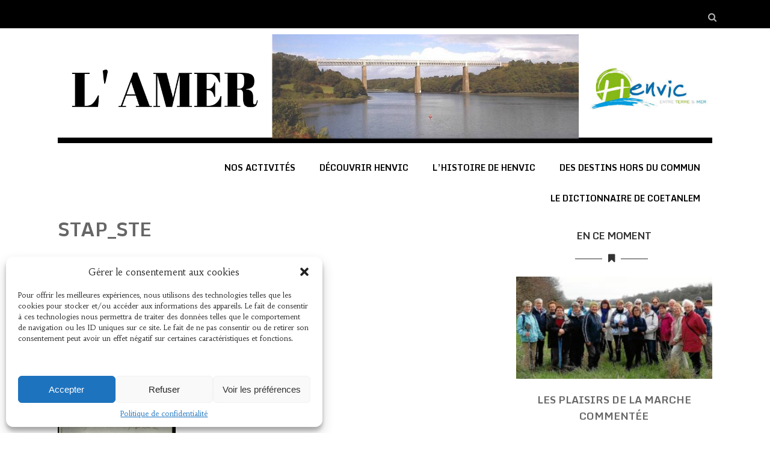

--- FILE ---
content_type: application/javascript
request_url: https://www.henvic-amer.fr/wp-content/themes/optimizer_pro/assets/js/pagination.js
body_size: 2299
content:
// AJAX POST PAGINATION

	jQuery(function() {
		
		
		jQuery('.widget .ast_pagenav').each(function(index, element) {
			if(jQuery(this).data('query-max') >= 10){
            jQuery(this).find('.page-numbers:nth-child(1), .page-numbers:nth-child(2), .page-numbers:nth-child(3), .page-numbers:nth-child(1), .page-numbers:nth-child(3), .page-numbers:nth-last-child(3), .page-numbers:nth-last-child(2), .page-numbers:nth-last-child(1)').addClass('pagi_visible');
				jQuery( this ).find('.page-numbers:nth-last-child(3)').before('<span class="pagi_dots">....</span>');
			}else{
				jQuery( this ).find('.page-numbers').addClass('pagi_visible');
			}
      });
		
		
		//PAGINATION AJAX BEGIN
		jQuery( '.widget .ast_pagenav .page-numbers, #nav-below a, .ast_navigation i, .widget .ast_pagenav .pagi_prev, .widget .ast_pagenav .pagi_next' ).on( "click", function(e) {
		e.preventDefault();
				
				//Numbered Pagination Enhancement
				if(jQuery(this).parent().data('query-max') >= 10){
					jQuery( this ).siblings().not('.page-numbers:nth-last-child(3), .page-numbers:nth-last-child(2), .page-numbers:nth-last-child(1)').removeClass('current current-next current-prev pagi_visible');
					jQuery( this ).parent().find('.pagi_dots').remove();
					jQuery( this ).addClass('current');
					jQuery( this ).next('.page-numbers').addClass('current-next pagi_visible');
					jQuery( this ).prev('.page-numbers').prev('.page-numbers').addClass('current-prev pagi_visible'); 
					jQuery( this ).prev('.page-numbers').addClass('current-prev pagi_visible'); 
					jQuery( this ).next('.page-numbers').after('<span class="pagi_dots">....</span>');
					
					if(jQuery( this ).is('.page-numbers:nth-last-child(1), .page-numbers:nth-last-child(2), .page-numbers:nth-last-child(3), .page-numbers:nth-last-child(4), .page-numbers:nth-last-child(5)')){
						jQuery( this ).siblings().removeClass('current');
						jQuery( this ).addClass('current');
						jQuery( this ).parent().find('.pagi_dots').remove();
						jQuery( this ).parent().find('.page-numbers:nth-last-child(4)').before('<span class="pagi_dots">....</span>');
					}
					if(jQuery( this ).is('.page-numbers:nth-last-child(1), .page-numbers:nth-last-child(2)')){
						jQuery( this ).siblings().removeClass('current current-next current-prev pagi_visible');
						jQuery( this ).parent().find('.pagi_dots').remove();
						jQuery( this ).addClass('current');
						jQuery( this ).next('.page-numbers').addClass('current-next pagi_visible');
						jQuery( this ).prev('.page-numbers').addClass('current-prev pagi_visible'); 
						jQuery( this ).prev('.page-numbers').prev('.page-numbers').prev('.page-numbers').prev('.page-numbers').addClass('current-prev pagi_visible');
						jQuery( this ).prev('.page-numbers').prev('.page-numbers').prev('.page-numbers').addClass('current-prev pagi_visible');
						jQuery( this ).prev('.page-numbers').prev('.page-numbers').addClass('current-prev pagi_visible');  
						jQuery( this ).parent().find('.page-numbers:nth-last-child(3)').before('<span class="pagi_dots">....</span>');
					}
				}else{
					jQuery( this ).siblings().removeClass('current');
					jQuery( this ).addClass('current');
			}
				
		
				//Ajax Loading Animation
				jQuery(this).parentsUntil('.optimposts').find('.hentry, .type-product').animate({"opacity":"0.4"});
		
		
		var pagi = jQuery(this).parentsUntil('.optimposts').parent();
		var ajaxurl = postsq.ajaxurl;
		var layout= pagi.data('post-layout');
		var type= pagi.data('post-type');
		var count= pagi.data('post-count');
		var pages= pagi.data('post-pages');
		var category= pagi.data('post-category');
		var product_category= pagi.data('product-category');
		var previewbtn= pagi.data('post-previewbtn');
		var linkbtn= pagi.data('post-linkbtn');
		var navigation= pagi.data('post-navigation');
		
		if(navigation =='numbered'){
			var nextpage= jQuery(this).text();
		}
		
		
		if(navigation =='infscroll' || navigation =='infscroll_auto'){
			var nextpage= jQuery(this).parent().parent().data('infinte-next');
		}
		
		if(navigation =='oldnew'){
			var nextpage = jQuery(this).parent().parent().data('query-count');
			//If Next Button is clicked
			if(jQuery(this).hasClass('fa-angle-right')){
				if(nextpage == jQuery(this).parent().parent().data('query-max')){}else{
					var nextpage = nextpage + 1 ;
				}
			}
			//If Previous Button is clicked
			if(jQuery(this).hasClass('fa-angle-left')){
				if(nextpage == 1){}else{
					var nextpage = nextpage -1 ;
				}
			}
		}
		
		var value = jQuery.ajax({
		
			type: "POST",
			url: ajaxurl,
			context: this,
			data:{
				"layout": layout,
				"type": type,
				"count": count,
				"pages": pages,
				"category": category,
				"product_category": product_category,
				"previewbtn": previewbtn,
				"previewbtn": previewbtn,
				"nextpage": nextpage,
            action: "optimizer_posts",
            beforeSend: function(){
               if(navigation =='infscroll_auto'){
                  jQuery('div[data-post-navigation="infscroll_auto"] #nav-below').addClass('infscroll--loading');
               }
            }
				}
		
         })
			.fail(function(r,status,jqXHR) {
				console.log("failed");
            if(navigation =='infscroll_auto'){
               jQuery('div[data-post-navigation="infscroll_auto"] #nav-below').removeClass('infscroll--loading');
            }
			})
			.done(function(response,status,jqXHR) {
				//console.log(navigation);
				console.log(product_category);
				//console.log(response);
				var ajaxsource = jQuery('<div>' + response + '</div>');
				var newappend = ajaxsource.find('.lay'+layout+'_wrap_ajax').html();
				
				if(navigation =='numbered'){
					jQuery(this).parentsUntil('.optimposts').find('.lay'+layout+'_wrap_ajax').html(newappend);
					//console.log(response);
					//console.log(newappend);
					//jQuery('html, body').animate({scrollTop: jQuery(this).parentsUntil('.optimposts').offset().top -100}, 'medium');
				}
				if(navigation =='infscroll' || navigation =='infscroll_auto'){
					var currentpage = jQuery(this).parent().parent().data('infinte-next');
					jQuery(this).parent().parent().data('infinte-next', currentpage + 1);
					//jQuery('html, body').animate({scrollTop: jQuery(this).offset().top -300}, 'medium');
					if(layout !== '3'){
						jQuery(this).parentsUntil('.optimposts').find('.lay'+layout+'_wrap_ajax').append(newappend);
					}
					var postoucnt = jQuery(this).parentsUntil('.optimposts').find('.lay'+layout+'_wrap_ajax .hentry').length;

					if(postoucnt >= jQuery(this).parent().parent().data('infinite-max') ){
						jQuery(this).parent().parent().addClass('infloaded');
					}
				}
				//}
            if(navigation =='infscroll_auto'){
               jQuery('div[data-post-navigation="infscroll_auto"] #nav-below').removeClass('infscroll--loading');
            }
				
				if(navigation =='oldnew'){
					jQuery(this).parentsUntil('.optimposts').find('.lay'+layout+'_wrap_ajax').html(newappend);
					jQuery(this).parent().parent().data('query-count', nextpage);
					if(nextpage == jQuery(this).parent().parent().data('query-max')){
						jQuery(this).parent().parent().find('.fa-angle-right').addClass('nav_maxed');
					}else{jQuery(this).parent().parent().find('.fa-angle-right').removeClass('nav_maxed');}
					if(nextpage == 1){
						jQuery(this).parent().parent().find('.fa-angle-left').addClass('nav_maxed');
					}else{jQuery(this).parent().parent().find('.fa-angle-left').removeClass('nav_maxed');}
				}
				
				//Layout1 Animation
				jQuery(".lay1").each(function(index, element) {
					var divs = jQuery(this).find(".hentry");
					for(var i = 0; i < divs.length; i+=3) {
					  divs.slice(i, i+3).wrapAll("<div class='ast_row'></div>");
					}
					if (jQuery(window).width() < 1200) {
						var flaywidth = jQuery(this).find(".hentry").width();
						jQuery(this).find('.post_image').css({"maxHeight":(flaywidth * 66)/100});
					}
				});
				
	jQuery('.lay1.optimposts, .lay2.optimposts, .lay4.optimposts').each(function(index, element) {  jQuery(this).waitForImages(function() { jQuery(this).find('.type-product').matchHeight({ property: 'min-height'});  }); });
	jQuery('.lay1.optimposts .type-product').each(function(index, element) {
		jQuery(this).find('.button.add_to_cart_button').prependTo(jQuery(this).find('.imgwrap'));
		jQuery(this).find('span.price').prependTo(jQuery(this).find('.post_image '));
    });
				
				//FrontPage Post Image Zoom	

				if (typeof magnificPopup !== 'undefined' ) {
					jQuery(".imgzoom[href$='.jpg'], .imgzoom[href$='.png'], .imgzoom[href$='.gif']").magnificPopup({type:'image',image: {titleSrc: 'data-title'}});
				}
				
				
				//LAYOUT 3 MASONRY
				if(layout == 3 && ( navigation == 'numbered' || navigation == 'oldnew')){
						var container = jQuery(this).parentsUntil('.optimposts').find('.lay3_wrap_ajax');
						console.log(container);
						//Layout3 Masonry
						var msnry;
						imagesLoaded( container, function() {
							container.masonry({
						  // options
						  itemSelector: '.hentry'
						});
						});
				}
				//LAYOUT 3 MASONRY with Infinite Scroll
				if(layout == 3 && navigation == 'infscroll' || layout == 3 && navigation == 'infscroll_auto'){
					var container = jQuery(this).parentsUntil('.optimposts').find('.lay3_wrap_ajax');
						imagesLoaded( container, function() {
							container.masonry({
						  // options
						  itemSelector: '.hentry'
						});
						});
						jQuery(this).parentsUntil('.optimposts').find('.lay3_wrap').css({"height":"auto"});
						container.masonry('reloadItems');
				}
				
				
			 });
			 
			 //Ajax Loading Animation
			jQuery(this).parentsUntil('.optimposts').find('.hentry, .type-product').animate({"opacity":"1"});
		
      });	
      
       document.addEventListener("scroll", function(evt){
         var infnsCrollContainer  = jQuery('div[data-post-navigation="infscroll_auto"] #nav-below');
         if( infnsCrollContainer ){
            infnsCrollContainer.each(function(index, element) {
               if(optimizer_is_in_view(infnsCrollContainer[0]) && !infnsCrollContainer.hasClass('infscroll--loading')){
                  var postoucnt = jQuery(this).parentsUntil('.optimposts').find('.hentry').length;
                  if(postoucnt >= jQuery(this).data('infinite-max') ){
                     jQuery(this).addClass('infloaded');
                     jQuery(this).find('a').html('<i class="fa fa-smile-o"></i> Loading Complete');
                  }else{
                     jQuery(this).find('a').html('<i class="fa fa-circle-o-notch fa-spin"></i> Loading..');
                     jQuery(this).find('a').click();
                  }
               }
   
            });
         }
      });

	});	